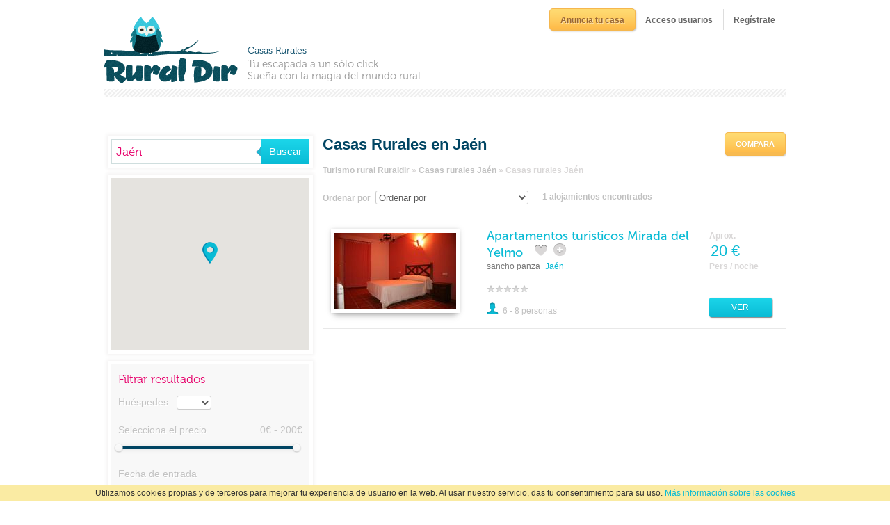

--- FILE ---
content_type: text/html; charset=utf-8
request_url: https://www.ruraldir.com/casa-rural-jaen
body_size: 6834
content:
<!DOCTYPE html><html dir="ltr" lang="es" xml:lang="es" xmlns:og="http://opengraphprotocol.org/schema/"><head><title>Casas Rurales en Jaén</title><meta content="text/html; charset=utf-8" http-equiv="Content-Type" /><!--[if lt IE 9]><script src="http://html5shiv.googlecode.com/svn/trunk/html5.js" type="text/javascript"></script><![endif]--><link href="/assets/application-2dd4fc01bc3ccafea48f409100c25711.css" media="screen" rel="stylesheet" type="text/css" /><script src="/localizations.js" type="text/javascript"></script><script src="/assets/application-07c15da887b8d254dbcf012aa5cd51ed.js" type="text/javascript"></script><!--[if lt IE 8]><script src="/json3.min.js" type="text/javascript"></script><![endif]--><script type="text/javascript">
//<![CDATA[
I18n.locale = 'es'
//]]>
</script><meta content="authenticity_token" name="csrf-param" />
<meta content="puCIBhMIAGYN8FusIzdUWwKi7cNfDaigqpAjQ4pGCDE=" name="csrf-token" /><meta name="keywords" content="Casas Rurales en Jaén, Turismo rural en Jaén"><meta name="description" content="Listado de Casas Rurales en Jaén. Descubre la magia del turismo rural en Jaén."></head><body><div id="wrapper"><header id="header"><div class="logo_wrapper"><div id="logo"><a href="/"><img alt="Casas rurales, turismo rural Ruraldir" src="/assets/ruraldir_logo-88de58c6c30b26b769b2e4d42980636b.png" /></a></div><div class="logo_text"><span class="accommodations">Casas Rurales</span>Tu escapada a un sólo click<br />Sueña con la magia del mundo rural</div></div><div class="header_menu_wrapper"><div id="auth_box"><nav id="list_you_accommodation"><a href="/anuncia-tu-casa" class="button orange_button" onclick="_gaq.push(['_trackEvent', 'Register','Click Link Proprietary Register','Accommodation Register']);">Anuncia tu casa</a></nav><nav id="login_box"><a href="/login" class="button blank_button" id="login_button" onclick="_gaq.push(['_trackEvent', 'Sign in','Click Link Sign in','Sign in Register']);">Acceso usuarios</a></nav><nav id="register_box"><a href="/users/sign_up" class="button blank_button" id="register_button" onclick="_gaq.push(['_trackEvent', 'Register','Click Link Register','User Register']);">Regístrate</a></nav></div><div id="auth_popup_wrapper" style="display: none"><div class="popup login_popup" id="auth_popup"><div class="header"><div class="title">Acceso usuarios</div></div><div class="body"><form accept-charset="UTF-8" action="/login" class="simple_form form-stacked" id="login_form" method="post" novalidate="novalidate"><div style="margin:0;padding:0;display:inline"><input name="utf8" type="hidden" value="&#x2713;" /><input name="authenticity_token" type="hidden" value="puCIBhMIAGYN8FusIzdUWwKi7cNfDaigqpAjQ4pGCDE=" /></div><div class="clearfix email required"><label class="email required" for="login_email">Correo electrónico <abbr title="required">*</abbr></label><div class="input"><input class="string email required" id="login_email" name="user[email]" placeholder="Escribe tu email" size="50" type="text" value="" /></div></div><div class="clearfix password optional"><label class="password optional" for="login_password">Contraseña</label><div class="input"><input class="password optional" id="login_password" name="user[password]" placeholder="Escribe tu contraseña" size="50" type="password" /></div></div><div class="bottom_options"><div class="left"><div class="clearfix boolean optional remember_me"><label class="boolean optional" for="user_remember_me">Recuérdame</label><div class="input"><input name="user[remember_me]" type="hidden" value="0" /><input checked="checked" class="boolean optional" id="user_remember_me" name="user[remember_me]" type="checkbox" value="1" /></div></div><div class="bottom_links"><a href="/users/password/new" class="forgot_password">¿Olvidaste la contraseña?</a><a href="/users/sign_up" class="need_account">¿Necesitas una cuenta?</a></div></div><div class="right"><input class="btn login blue_button" name="commit" type="submit" value="Accede" /></div></div></form><div class="register_options"><div class="or">- o usa tu cuenta de Facebook -</div></div><div class="facebook_connect"><div class="facebook_link_wrapper"><a href="/users/auth/facebook" class="login_facebook facebook_button"><span class="facebook_button_left"></span><span class="facebook_button_center"><span class="strong">Conéctate</span><span>vía</span><span class="strong">Facebook</span></span><span class="facebook_button_right"></span></a></div><div class="wont_publish">* No publicaremos nada sin tu permiso</div></div></div></div></div><div id="register_popup_wrapper" style="display: none"><div class="popup register_popup" id="register_popup"><div class="header"><div class="title">Registrarse</div></div><div class="body"><div class="register_form"><div class="register_options">Registrate rellenando el formulario:</div><form accept-charset="UTF-8" action="/users" class="simple_form form-stacked register" id="new_user" method="post" novalidate="novalidate"><div style="margin:0;padding:0;display:inline"><input name="utf8" type="hidden" value="&#x2713;" /><input name="authenticity_token" type="hidden" value="puCIBhMIAGYN8FusIzdUWwKi7cNfDaigqpAjQ4pGCDE=" /></div><div class="clearfix string required"><label class="string required" for="user_name">Nombre <abbr title="required">*</abbr></label><div class="input"><input class="string required" id="user_name" name="user[name]" size="50" type="text" /></div></div><div class="clearfix string required"><label class="string required" for="user_surnames">Apellidos <abbr title="required">*</abbr></label><div class="input"><input class="string required" id="user_surnames" name="user[surnames]" size="50" type="text" /></div></div><div class="clearfix email required"><label class="email required" for="user_email">Correo electrónico <abbr title="required">*</abbr></label><div class="input"><input class="string email required" id="user_email" name="user[email]" size="50" type="text" value="" /></div></div><div class="clearfix password optional"><label class="password optional" for="user_password">Contraseña</label><div class="input"><input class="password optional" id="user_password" name="user[password]" size="50" type="password" /></div></div><div class="clearfix password optional"><label class="password optional" for="user_password_confirmation">Confirmar contraseña</label><div class="input"><input class="password optional" id="user_password_confirmation" name="user[password_confirmation]" size="50" type="password" /></div></div><input id="user_invitation_token" name="user[invitation_token]" type="hidden" /><input class="button orange_button" name="commit" type="submit" value="Registrarse" /><div class="terms_of_service">Al hacer click en &quot;Registrarse&quot; confirmas que aceptas las Condiciones del servicio.</div></form><div class="register_options"><div class="or">- o usa tu cuenta de Facebook -</div></div><div class="facebook_connect"><div class="facebook_link_wrapper"><a href="/users/auth/facebook" class="login_facebook facebook_button"><span class="facebook_button_left"></span><span class="facebook_button_center"><span class="strong">Conéctate</span><span>vía</span><span class="strong">Facebook</span></span><span class="facebook_button_right"></span></a></div><div class="wont_publish">* No publicaremos nada sin tu permiso</div></div></div></div></div></div><nav id="menu"></nav></div></header><div id="main"><div id="content"><div class="search_wrapper"><div class="accommodation_list"><div class="results_header"><div class="location"><h1 class="location_name">Casas Rurales en Jaén</h1></div><div class="breadcrumbs" xmlns:v="http://rdf.data-vocabulary.org/#"><span typeof='v:Breadcrumb'><a href="/" property="v:title" rel="v:url" title="RuralDir Casas Rurales">Turismo rural Ruraldir</a></span typeof='v:Breadcrumb'> &raquo; <span typeof='v:Breadcrumb'><a href="/casas-rurales-jaen" property="v:title" rel="v:url" title="Casas rurales Jaén">Casas rurales Jaén</a></span typeof='v:Breadcrumb'> &raquo; <span typeof='v:Breadcrumb' title="Casas rurales Jaén"><strong>Casas rurales Jaén</strong></span typeof='v:Breadcrumb'></div><div class="sort"><span class="sort_by">Ordenar por</span><div class="sort_select"></div><span class="total_accommodations">1 alojamientos encontrados</span></div><div class="compare right"><a href="/casa-rural/compare" class="button orange_button" id="compare">Compara</a></div></div><div class="no_results" style="display:none;">No se han encontrado resultados!</div><div class="nearby_towns_results" style="display:none;">No se han encontrado resultados en este municipio. Los siguientes alojamientos pertenecen a municipios cercanos.</div><div class="accommodations"><li class="accommodation accommodation_result" data-accommodation-id="1015" data-latitude="38.247028" data-longitude="-2.725398"><div class="left_wrapper"><div class="image_wrapper"><a alt="casa rural Apartamentos turisticos Mirada del Yelmo (Jaén)" href="&#47;casa-rural&#47;apartamentos-turisticos-mirada-del-yelmo?search_navigation=true" title="casa rural Apartamentos turisticos Mirada del Yelmo (Jaén)"><img src="&#47;uploads&#47;accommodation_picture&#47;5756&#47;search_result_casa-rural.jpg" /></a></div></div><div class="main_info"><div class="left"><span class="name"><a href="&#47;casa-rural&#47;apartamentos-turisticos-mirada-del-yelmo?search_navigation=true">Apartamentos turisticos Mirada del Yelmo</a></span><a class="bookmark_accommodation " href="&#47;casa-rural&#47;apartamentos-turisticos-mirada-del-yelmo&#47;toggle_bookmarking"></a><a class="compare_accommodation" data-accommodation-id="1015" data-accommodation-name="Apartamentos turisticos Mirada del Yelmo" href="#" title="Compara"></a><address><span>sancho panza</span><a href="&#47;pueblos&#47;jaen" title="casa rural Jaén">Jaén</a></address><div class="rating"><input class="star_rating" disabled="disabled" id="accommodation.id_1" name="1015" type="radio" value="1" /><input class="star_rating" disabled="disabled" id="accommodation.id_2" name="1015" type="radio" value="2" /><input class="star_rating" disabled="disabled" id="accommodation.id_3" name="1015" type="radio" value="3" /><input class="star_rating" disabled="disabled" id="accommodation.id_4" name="1015" type="radio" value="4" /><input class="star_rating" disabled="disabled" id="accommodation.id_5" name="1015" type="radio" value="5" /><input class="star_rating" disabled="disabled" id="accommodation.id_6" name="1015" type="radio" value="6" /><input class="star_rating" disabled="disabled" id="accommodation.id_7" name="1015" type="radio" value="7" /><input class="star_rating" disabled="disabled" id="accommodation.id_8" name="1015" type="radio" value="8" /><input class="star_rating" disabled="disabled" id="accommodation.id_9" name="1015" type="radio" value="9" /><input class="star_rating" disabled="disabled" id="accommodation.id_10" name="1015" type="radio" value="10" /></div><span class="capacity">6 - 8 personas</span></div><div class="right"><div class="approx_text">Aprox.</div><div class="price">20 €</div><div class="person_night_text">Pers &#47; noche</div><a class="contact button blue_button" href="&#47;casa-rural&#47;apartamentos-turisticos-mirada-del-yelmo?search_navigation=true">Ver</a></div></div></li></div><div id="paginator">
</div><div class="loading search_loading" id="loading" style="display:none"><div class="progress active progress-striped"><div class="bar" style="width:100%;"></div></div></div></div><div class="search_filtering"><div class="filters"><div class="location_wrapper"><div class="location"></div></div><div class="search_map_wrapper"><div id="search_map_canvas"></div></div><div class="filters_panel"><div class="filters_background"><span class="title">Filtrar resultados</span><div class="people"></div><div class="price"></div><div class="dates"></div><div class="amenities"></div><div class="overall_rating"></div></div></div></div></div><div id="notify_container" style="display:none;"><div id="added_to_compare_template"><div class="name">#{name} Añadido a la lista de comparaciones</div><div class="remaining">#{remaining} huecos libres en a lista</div><div class="compare"><a href="/casa-rural/compare" id="compare">Comparar</a></div></div><div id="removed_from_compare_template"><div class="name">#{name} Borrado de la lista de comparaciones</div><div class="remaining">#{remaining} huecos libres en a lista</div></div><div id="comparison_limit_reached">No puedes comparar más alojamientos<div class="compare"><a href="/casa-rural/compare" id="compare">Comparar</a></div><div class="clear"><a href="#" id="clear_compare">Limpiar lista</a></div></div><div id="not_enough_accommodations">No hay suficientes alojamientos en la lista de comparación</div><div id="bookmarked">Añadido a favoritos con éxito</div><div id="unbookmarked">Eliminado de favoritos con éxito</div><div id="error_toggling_bookmark">Disculpe, no se ha podido completar la acción</div></div><script type="text/javascript">$(document).ready(function () {
  $("#notify_container").notify();
});</script><div id="login_to_bookmark_popup_wrapper" style="display:none;"><div class="popup login_popup login_or_register_popup" id="login_to_bookmark_popup"><div class="header"><div class="title"><div class="action">Inicia sesión para añadir a tus favoritos a:</div><div class="item"></div></div></div><div class="body"><div class="top_buttons"><div class="facebook_connect facebook"><div class="facebook_link_wrapper"><a href="/users/auth/facebook" class="login_facebook facebook_button"><span class="facebook_button_left"></span><span class="facebook_button_center"><span class="strong">Conéctate</span><span>vía</span><span class="strong">Facebook</span></span><span class="facebook_button_right"></span></a></div><div class="wont_publish">* No publicaremos nada sin tu permiso</div></div><div class="or_wrapper"><span class="or"><span class="translation_missing" title="translation missing: es.shared.login_box.or">Or</span></span></div><div class="sign_up_with_email"><a href="/users/sign_up" class="button orange_button sign_up" id="register_button">Regístrate con tu email</a></div></div><div class="ruraldir_member">¿Ya eres miembro de Ruraldir?</div><form accept-charset="UTF-8" action="/login" class="simple_form form-stacked" id="login_form" method="post" novalidate="novalidate"><div style="margin:0;padding:0;display:inline"><input name="utf8" type="hidden" value="&#x2713;" /><input name="authenticity_token" type="hidden" value="puCIBhMIAGYN8FusIzdUWwKi7cNfDaigqpAjQ4pGCDE=" /></div><div class="clearfix email required"><label class="email required" for="login_email">Correo electrónico <abbr title="required">*</abbr></label><div class="input"><input class="string email required" id="login_email" name="user[email]" placeholder="Escribe tu email" size="50" type="text" value="" /></div></div><div class="clearfix password optional"><label class="password optional" for="login_password">Contraseña</label><div class="input"><input class="password optional" id="login_password" name="user[password]" placeholder="Escribe tu contraseña" size="50" type="password" /></div></div><div class="bottom_options"><div class="left"><div class="clearfix boolean optional remember_me"><label class="boolean optional" for="user_remember_me">Recuérdame</label><div class="input"><input name="user[remember_me]" type="hidden" value="0" /><input checked="checked" class="boolean optional" id="user_remember_me" name="user[remember_me]" type="checkbox" value="1" /></div></div><div class="bottom_links"><a href="/users/password/new" class="forgot_password">¿Olvidaste la contraseña?</a><a href="/users/sign_up" class="need_account">¿Necesitas una cuenta?</a></div></div><div class="right"><input class="btn login blue_button" name="commit" type="submit" value="Accede" /></div></div></form></div></div></div></div><script type="text/javascript">$(document).ready(function () {
  var script = document.createElement("script");
  script.type = "text/javascript";
  //script.src = "https://maps.googleapis.com/maps/api/js?sensor=true&callback=Ruraldir.Search.initialize";
  script.src = "https://maps.googleapis.com/maps/api/js?sensor=true&callback=Ruraldir.Search.initialize&key=AIzaSyCHm8NiQ2wxNO8sbDW5RC4nNDB7kDkxPxk"
  document.body.appendChild(script);
  Ruraldir.Search.Currency = "€";
  Ruraldir.Search.Province = "translation missing: es.home.search.province";
  Ruraldir.Search.localizeDatepickers("es");
  Ruraldir.Search.initializeModels({
    location: { location_name: "Jaén", location: "jaen", type: "town" },
    price: { min_price: 0, max_price: 0 },
    amenities: { internet: false, children_activities: false, tourism_info_and_activities: false, pets_allowed: false, guided_tours: false, local_products_sale: false, breakfast: false, lunch: false, dinner: false, restaurant: false, bike_available: false, laundry_service: false },
    people: { people: "" }
  });
  Ruraldir.User.handleBookmarking();
  Ruraldir.User.handleComparing();
  Ruraldir.User.initializeComparing();
});</script></div></div></div><div style="background:#FAEBA3; font-size:12px; position:fixed; bottom:0; z-index:100000; display:block; width:100%;"><div style="width:82%; margin:0 auto; padding:2px 0; text-align:center;"><span class="m-r-xs">Utilizamos cookies propias y de terceros para mejorar tu experiencia de usuario en la web. Al usar nuestro servicio, das tu consentimiento para su uso. </span><a href="/privacidad" target="blank">Más información sobre las cookies</a></div></div><footer><div class="top_marquee"></div><div class="content"><div class="social_links"><a href="http://blog.ruraldir.com" rel="me" title="Blog RuralDir"><img alt="Blog" src="/assets/blog-f11cdd65ba772592ed637a3ca4b489fa.png" /></a><a href="http://www.facebook.com/ruraldir" rel="me nofollow" title="Facebook RuralDir"><img alt="Facebook" src="/assets/facebook-35fe344a784c1994b682a7b36864827d.png" /></a><a href="http://www.twitter.com/ruraldir" rel="me nofollow" title="Twitter RuralDir"><img alt="Twitter" src="/assets/twitter-550020f32fe6a60e9f24654642bc7948.png" /></a></div><div class="bright_side"><div class="blog_last_post"><h3></h3><div class="text"><div class="title"></div><div class="date"></div></div></div><div class="links"><a href="/porque">¿Por qué anunciarse?</a> | <a href="/sobre-nosotros">Sobre RuralDir</a> | <a href="/privacidad">Política de privacidad</a> | <a href="/tarifas">Tarifas</a> | <a href="/provincias">Pueblos</a></div></div></div><div class="dark_side_wrapper"><div class="dark_side"><div class="left_text">Copyright 2026. Casas rurales y turismo rural RuralDir.</div><div class="right_text"><a href="http://www.zlworks.com">Diseño Web Barcelona</a><a href="http://www.zlworks.com" rel="nofollow">ZLWorks</a></div></div></div></footer><script type="text/javascript">var _gaq = _gaq || [];
_gaq.push(['_setAccount', 'UA-1433164-8']);  
_gaq.push(['_setDomainName', '.ruraldir.com']); 
_gaq.push(['_addIgnoredOrganic', 'ruraldir']);
_gaq.push(['_addIgnoredOrganic', 'rural dir']);
_gaq.push(['_addIgnoredOrganic', 'ruraldir.com']);
_gaq.push(['_addIgnoredOrganic', 'www.ruraldir.com']);
_gaq.push(['_addIgnoredOrganic', 'ruraldir.es']);
_gaq.push(['_addIgnoredOrganic', 'www.ruraldir.es']);      
_gaq.push(['_setCampaignCookieTimeout', 259200000]);
_gaq.push(['_setAllowAnchor', true]); 
_gaq.push(['_setAllowHash', false]);  
_gaq.push(['_trackPageview']);

(function() {
  var ga = document.createElement('script'); ga.type = 'text/javascript'; ga.async = true;
  ga.src = ('https:' == document.location.protocol ? 'https://ssl' : 'http://www') + '.google-analytics.com/ga.js';
  var s = document.getElementsByTagName('script')[0]; s.parentNode.insertBefore(ga, s);
})();</script><script type="text/javascript">(function() {
  var _fbq = window._fbq || (window._fbq = []);
  if (!_fbq.loaded) {
    var fbds = document.createElement('script');
    fbds.async = true;
    fbds.src = '//connect.facebook.net/en_US/fbds.js';
    var s = document.getElementsByTagName('script')[0];
    s.parentNode.insertBefore(fbds, s);
    _fbq.loaded = true;
  }
  _fbq.push(['addPixelId', '811238652255335']);
})();
window._fbq = window._fbq || [];
window._fbq.push(['track', 'PixelInitialized', {}]);</script><img height="1" width="1" alt="" style="display:none" src="https://www.facebook.com/tr?id=811238652255335&amp;ev=PixelInitialized" /><script type="text/javascript">var _mfq = _mfq || [];
(function() {
    var mf = document.createElement("script"); mf.type = "text/javascript"; mf.async = true;
    mf.src = "//cdn.mouseflow.com/projects/ed8c5c89-e7ba-45de-9b4c-d821d2d65401.js";
    document.getElementsByTagName("head")[0].appendChild(mf);
})();</script><script type="text/javascript">var _vwo_code=(function(){
var account_id=63236,
settings_tolerance=2000,
library_tolerance=2500,
use_existing_jquery=false,
// DO NOT EDIT BELOW THIS LINE
f=false,d=document;return{use_existing_jquery:function(){return use_existing_jquery;},library_tolerance:function(){return library_tolerance;},finish:function(){if(!f){f=true;var  a=d.getElementById('_vis_opt_path_hides');if(a)a.parentNode.removeChild(a);}},finished:function(){return f;},load:function(a){var b=d.createElement('script');b.src=a;b.type='text/javascript';b.innerText;b.onerror=function(){_vwo_code.finish();};d.getElementsByTagName('head')[0].appendChild(b);},init:function(){settings_timer=setTimeout('_vwo_code.finish()',settings_tolerance);this.load('//dev.visualwebsiteoptimizer.com/j.php?a='+account_id+'&u='+encodeURIComponent(d.URL)+'&r='+Math.random());var a=d.createElement('style'),b='body{opacity:0 !important;filter:alpha(opacity=0) !important;background:none !important;}',h=d.getElementsByTagName('head')[0];a.setAttribute('id','_vis_opt_path_hides');a.setAttribute('type','text/css');if(a.styleSheet)a.styleSheet.cssText=b;else a.appendChild(d.createTextNode(b));h.appendChild(a);return settings_timer;}};}());_vwo_settings_timer=_vwo_code.init();</script></body></html>